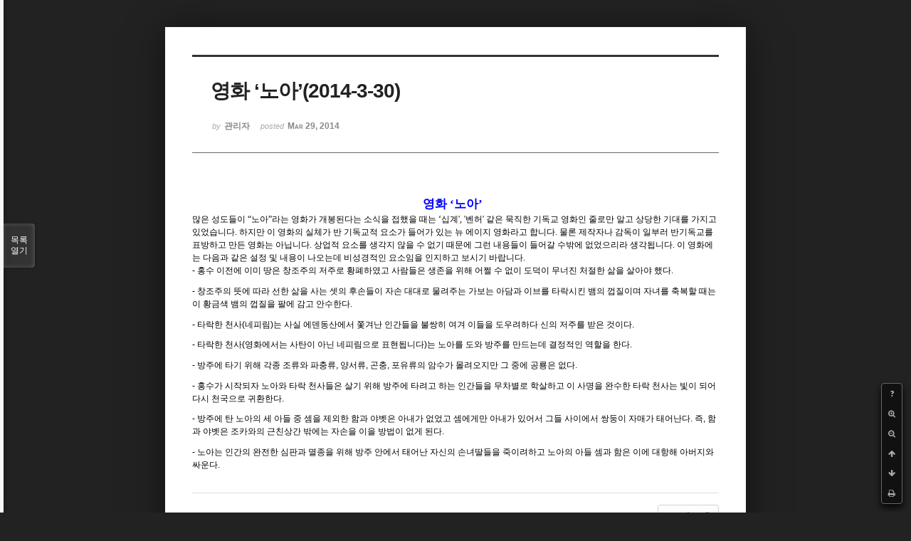

--- FILE ---
content_type: text/html; charset=UTF-8
request_url: http://dbbaptist.dothome.co.kr/xe/index.php?mid=column&page=30&listStyle=viewer&document_srl=721&sort_index=title&order_type=desc
body_size: 5507
content:
<!DOCTYPE html>
<html lang="ko">
<head>
<!-- META -->
<meta charset="utf-8">
<meta name="Generator" content="XpressEngine">
<meta http-equiv="X-UA-Compatible" content="IE=edge">
<!-- TITLE -->
<title>동부중앙침례교회</title>
<!-- CSS -->
<link rel="stylesheet" href="/xe/common/css/xe.min.css?20190923214246" />
<link rel="stylesheet" href="/xe/common/js/plugins/ui/jquery-ui.min.css?20190923214246" />
<link rel="stylesheet" href="https://maxcdn.bootstrapcdn.com/font-awesome/4.2.0/css/font-awesome.min.css" />
<link rel="stylesheet" href="/xe/modules/board/skins/sketchbook5/css/board.css?20171201022418" />
<!--[if lt IE 9]><link rel="stylesheet" href="/xe/modules/board/skins/sketchbook5/css/ie8.css?20171201022418" />
<![endif]--><link rel="stylesheet" href="/xe/modules/board/skins/sketchbook5/css/print.css?20171201022418" media="print" />
<link rel="stylesheet" href="/xe/modules/board/skins/sketchbook5/css/jquery.mCustomScrollbar.css?20171201022418" />
<link rel="stylesheet" href="/xe/modules/editor/styles/ckeditor_light/style.css?20190923214246" />
<!-- JS -->
<script>
var current_url = "http://dbbaptist.dothome.co.kr/xe/?mid=column&page=30&listStyle=viewer&document_srl=721&sort_index=title&order_type=desc";
var request_uri = "http://dbbaptist.dothome.co.kr/xe/";
var current_mid = "column";
var waiting_message = "서버에 요청 중입니다. 잠시만 기다려주세요.";
var ssl_actions = new Array();
var default_url = "http://dbbaptist.dothome.co.kr/xe/";
</script>
<!--[if lt IE 9]><script src="/xe/common/js/jquery-1.x.min.js?20190923214246"></script>
<![endif]--><!--[if gte IE 9]><!--><script src="/xe/common/js/jquery.min.js?20190923214246"></script>
<!--<![endif]--><script src="/xe/common/js/x.min.js?20190923214246"></script>
<script src="/xe/common/js/xe.min.js?20190923214246"></script>
<script src="/xe/modules/board/tpl/js/board.min.js?20190923214246"></script>
<!-- RSS -->
<!-- ICON -->


<meta name="viewport" content="width=device-width, initial-scale=1, minimum-scale=1, maximum-scale=1, user-scalable=yes, target-densitydpi=medium-dpi" />
<link rel="canonical" href="http://dbbaptist.dothome.co.kr/xe/index.php?mid=column&amp;document_srl=721" />
<meta name="description" content="영화 ‘노아’ 많은 성도들이 “노아”라는 영화가 개봉된다는 소식을 접했을 때는 ‘십계', '벤허' 같은 묵직한 기독교 영화인 줄로만 알고 상당한 기대를 가지고 있었습니다. 하지만 이 영화의 실체가 반 기독교적 요소가 들어가 있는 뉴 에이지 영화라고 합니다. 물론 제작자나 감독이 일부러 반기독교를 표방하고 만든 영화는 아닙니다. 상업적 요소를 생각지 않을 수 없기 때문에 그런 내용들이 들어갈 수밖에 없었으리라 생각됩니..." />
<meta property="og:locale" content="ko_KR" />
<meta property="og:type" content="article" />
<meta property="og:url" content="http://dbbaptist.dothome.co.kr/xe/index.php?mid=column&amp;document_srl=721" />
<meta property="og:title" content="칼럼 - 영화 ‘노아’(2014-3-30)" />
<meta property="og:description" content="영화 ‘노아’ 많은 성도들이 “노아”라는 영화가 개봉된다는 소식을 접했을 때는 ‘십계', '벤허' 같은 묵직한 기독교 영화인 줄로만 알고 상당한 기대를 가지고 있었습니다. 하지만 이 영화의 실체가 반 기독교적 요소가 들어가 있는 뉴 에이지 영화라고 합니다. 물론 제작자나 감독이 일부러 반기독교를 표방하고 만든 영화는 아닙니다. 상업적 요소를 생각지 않을 수 없기 때문에 그런 내용들이 들어갈 수밖에 없었으리라 생각됩니..." />
<meta property="article:published_time" content="2014-03-29T15:31:07+09:00" />
<meta property="article:modified_time" content="2014-03-29T15:31:07+09:00" />
<script type="text/javascript">if (!(location.host=='dbbaptist.dothome.co.kr')){window.location='http://dbbaptist.dothome.co.kr'+location.pathname+location.search}</script>
<style data-id="bdCss">
.bd em,.bd .color{color:#333333;}
.bd .shadow{text-shadow:1px 1px 1px ;}
.bd .bolder{color:#333333;text-shadow:2px 2px 4px ;}
.bd .bg_color{background-color:#333333;}
.bd .bg_f_color{background-color:#333333;background:-webkit-linear-gradient(#FFF -50%,#333333 50%);background:linear-gradient(to bottom,#FFF -50%,#333333 50%);}
.bd .border_color{border-color:#333333;}
.bd .bx_shadow{box-shadow:0 0 2px ;}
.viewer_with.on:before{background-color:#333333;box-shadow:0 0 2px #333333;}
.bd_zine.zine li:first-child,.bd_tb_lst.common_notice tr:first-child td{margin-top:2px;border-top:1px solid #DDD}
.bd_zine .info b,.bd_zine .info a{color:;}
.bd_zine.card h3{color:#333333;}
</style>
<style>
body,input,textarea,select,button,table{font-family:;}
#viewer .rd_trb,#viewer #trackback{display:none}
</style><script>
//<![CDATA[
xe.current_lang = "ko";
xe.cmd_find = "찾기";
xe.cmd_cancel = "취소";
xe.cmd_confirm = "확인";
xe.msg_no_root = "루트는 선택 할 수 없습니다.";
xe.msg_no_shortcut = "바로가기는 선택 할 수 없습니다.";
xe.msg_select_menu = "대상 메뉴 선택";
//]]>
</script>
</head>
<body class="viewer_blk">
<!--#JSPLUGIN:ui--><script>//<![CDATA[
var lang_type = "ko";
var bdLogin = "로그인 하시겠습니까?@/xe/index.php?mid=column&page=30&listStyle=viewer&document_srl=721&sort_index=title&order_type=desc&act=dispMemberLoginForm";
jQuery(function($){
	board('#bd_149_721');
});
//]]></script>

<div id="viewer" class="white viewer_style rd_nav_blk">
	<div id="bd_149_721" class="bd clear   hover_effect" data-default_style="viewer" data-bdFilesType="" data-bdNavSide="N" style="max-width:px">
		<div id="rd_ie" class="ie8_only"><i class="tl"></i><i class="tc"></i><i class="tr"></i><i class="ml"></i><i class="mr"></i><i class="bl"></i><i class="bc"></i><i class="br"></i></div>
		<div class="rd rd_nav_style2 clear" style="padding:;" data-docSrl="721">
	
	<div class="rd_hd clear" style="">
		
				
		<div class="blog v" style="text-align:;;">
			<div class="top_area ngeb np_18px" style="text-align:">
															</div>
			<h1 class="font ngeb" style=";-webkit-animation-name:rd_h1_v;-moz-animation-name:rd_h1_v;animation-name:rd_h1_v;">영화 ‘노아’(2014-3-30)</h1>						<div class="btm_area ngeb np_18px" style="text-align:"> 
								<span><small>by </small><b>관리자</b></span>				<span title="2014.03.29 15:31"><small>posted </small><b class="date">Mar 29, 2014</b></span>															</div>
		</div>		
				
				
				
				
				<div class="rd_nav_side">
			<div class="rd_nav img_tx fr m_btn_wrp">
		<div class="help bubble left m_no">
		<a class="text" href="#" onclick="jQuery(this).next().fadeToggle();return false;">?</a>
		<div class="wrp">
			<div class="speech">
				<h4>단축키</h4>
				<p><strong><i class="fa fa-long-arrow-left"></i><span class="blind">Prev</span></strong>이전 문서</p>
				<p><strong><i class="fa fa-long-arrow-right"></i><span class="blind">Next</span></strong>다음 문서</p>
				<p><strong>ESC</strong>닫기</p>			</div>
			<i class="edge"></i>
			<i class="ie8_only bl"></i><i class="ie8_only br"></i>
		</div>
	</div>	<a class="tg_btn2 bubble m_no" href="#" data-href=".bd_font_select" title="글꼴 선택"><strong>가</strong><i class="arrow down"></i></a>	<a class="font_plus bubble" href="#" title="크게"><i class="fa fa-search-plus"></i><b class="tx">크게</b></a>
	<a class="font_minus bubble" href="#" title="작게"><i class="fa fa-search-minus"></i><b class="tx">작게</b></a>
			<a class="back_to bubble m_no" href="#bd_149_721" title="위로"><i class="fa fa-arrow-up"></i><b class="tx">위로</b></a>
	<a class="back_to bubble m_no" href="#rd_end_721" title="(목록) 아래로"><i class="fa fa-arrow-down"></i><b class="tx">아래로</b></a>
	<a class="comment back_to bubble if_viewer m_no" href="#721_comment" title="댓글로 가기"><i class="fa fa-comment"></i><b class="tx">댓글로 가기</b></a>
	<a class="print_doc bubble m_no this" href="/xe/index.php?mid=column&amp;page=30&amp;listStyle=viewer&amp;document_srl=721&amp;sort_index=title&amp;order_type=desc" title="인쇄"><i class="fa fa-print"></i><b class="tx">인쇄</b></a>			</div>		</div>			</div>
	
		
	<div class="rd_body clear">
		
				
				
				<article><!--BeforeDocument(721,279)--><div class="document_721_279 xe_content"><!--StartFragment--><p class="바탕글" style="text-align: center; line-height: 180%; margin-right: 5.8pt; -ms-layout-grid-mode: char;"><span style="color: rgb(0, 0, 255); font-family: 휴먼아미체; font-size: 13pt; font-weight: bold;">영화 ‘노아’</span></p><p class="바탕글" style="line-height: 133%; -ms-layout-grid-mode: char;"><span lang="EN-US" style="font-size: 9pt; mso-fareast-font-family: 양재다운명조M;"> </span><span style="font-family: 양재다운명조M; font-size: 9pt;">많은 성도들이 “노아”라는 영화가 개봉된다는 소식을 접했을 때는 ‘십계', '벤허' 같은 묵직한 기독교 영화인 줄로만 알고 상당한 기대를 가지고 있었습니다. 하지만 이 영화의 실체가 반 기독교적 요소가 들어가 있는 뉴 에이지 영화라고 합니다. 물론 제작자나 감독이 일부러 반기독교를 표방하고 만든 영화는 아닙니다. 상업적 요소를 생각지 않을 수 없기 때문에 그런 내용들이 들어갈 수밖에 없었으리라 생각됩니다. 이 영화에는 다음과 같은 설정 및 내용이 나오는데 비성경적인 요소임을 인지하고 보시기 바랍니다. </span></p><p class="바탕글" style="line-height: 133%; -ms-layout-grid-mode: char;"><p class="바탕글" style="line-height: 133%; margin-bottom: 8pt; -ms-layout-grid-mode: char;"><span lang="EN-US" style="font-size: 9pt; mso-fareast-font-family: 양재다운명조M;">- 홍수 이전에 이미 땅은 창조주의 저주로 황폐하였고 사람들은 생존을 위해 어쩔 수 없이 도덕이 무너진 처절한 삶을 살아야 했다. </span></p><p class="바탕글" style="line-height: 133%; margin-bottom: 8pt; -ms-layout-grid-mode: char;"><span lang="EN-US" style="font-size: 9pt; mso-fareast-font-family: 양재다운명조M;">- 창조주의 뜻에 따라 선한 삶을 사는 셋의 후손들이 자손 대대로 물려주는 가보는 아담과 이브를 타락시킨 뱀의 껍질이며 자녀를 축복할 때는 이 황금색 뱀의 껍질을 팔에 감고 안수한다. </span></p><p class="바탕글" style="line-height: 133%; margin-bottom: 8pt; -ms-layout-grid-mode: char;"><span lang="EN-US" style="font-size: 9pt; mso-fareast-font-family: 양재다운명조M;">- 타락한 천사(네피림)는 사실 에덴동산에서 쫓겨난 인간들을 불쌍히 여겨 이들을 도우려하다 신의 저주를 받은 것이다. </span></p><p class="바탕글" style="line-height: 133%; margin-bottom: 8pt; -ms-layout-grid-mode: char;"><span lang="EN-US" style="font-size: 9pt; mso-fareast-font-family: 양재다운명조M;">- 타락한 천사(영화에서는 사탄이 아닌 네피림으로 표현됩니다)는 노아를 도와 방주를 만드는데 결정적인 역할을 한다. </span></p><p class="바탕글" style="line-height: 133%; margin-bottom: 8pt; -ms-layout-grid-mode: char;"><span lang="EN-US" style="font-size: 9pt; mso-fareast-font-family: 양재다운명조M;">- 방주에 타기 위해 각종 조류와 파충류, 양서류, 곤충, 포유류의 암수가 몰려오지만 그 중에 공룡은 없다. </span></p><p class="바탕글" style="line-height: 133%; margin-bottom: 8pt; -ms-layout-grid-mode: char;"><span lang="EN-US" style="font-size: 9pt; mso-fareast-font-family: 양재다운명조M;">- 홍수가 시작되자 노아와 타락 천사들은 살기 위해 방주에 타려고 하는 인간들을 무차별로 학살하고 이 사명을 완수한 타락 천사는 빛이 되어 다시 천국으로 귀환한다. </span></p><p class="바탕글" style="line-height: 133%; margin-bottom: 8pt; -ms-layout-grid-mode: char;"><span lang="EN-US" style="font-size: 9pt; mso-fareast-font-family: 양재다운명조M;">- 방주에 탄 노아의 세 아들 중 셈을 제외한 함과 야벳은 아내가 없었고 셈에게만 아내가 있어서 그들 사이에서 쌍둥이 자매가 태어난다. 즉, 함과 야벳은 조카와의 근친상간 밖에는 자손을 이을 방법이 없게 된다. </span></p><p class="바탕글" style="line-height: 133%; margin-bottom: 8pt; -ms-layout-grid-mode: char;"><span lang="EN-US" style="font-size: 9pt; mso-fareast-font-family: 양재다운명조M;">- 노아는 인간의 완전한 심판과 멸종을 위해 방주 안에서 태어난 자신의 손녀딸들을 죽이려하고 노아의 아들 셈과 함은 이에 대항해 아버지와 싸운다. </span></p></div><!--AfterDocument(721,279)--></article>
				
					</div>
	
	<div class="rd_ft">
		
				
		<div class="bd_prev_next clear">
					</div>		
				
						
				
		<div class="rd_ft_nav clear">
						
						
						<div class="rd_nav img_tx fr m_btn_wrp">
				<a class="back_to bubble m_no" href="#bd_149_721" title="위로"><i class="fa fa-arrow-up"></i><b class="tx">위로</b></a>
	<a class="back_to bubble m_no" href="#rd_end_721" title="(목록) 아래로"><i class="fa fa-arrow-down"></i><b class="tx">아래로</b></a>
	<a class="comment back_to bubble if_viewer m_no" href="#721_comment" title="댓글로 가기"><i class="fa fa-comment"></i><b class="tx">댓글로 가기</b></a>
	<a class="print_doc bubble m_no this" href="/xe/index.php?mid=column&amp;page=30&amp;listStyle=viewer&amp;document_srl=721&amp;sort_index=title&amp;order_type=desc" title="인쇄"><i class="fa fa-print"></i><b class="tx">인쇄</b></a>			</div>					</div>
	</div>
	
		
	</div>
<hr id="rd_end_721" class="rd_end clear" />		<div id="viewer_lst" class="">
			<button type="button" id="viewer_lst_tg" class="ngeb bg_color">목록<br /><span class="tx_open">열기</span><span class="tx_close">닫기</span></button>
			<h3 class="ui_font">Articles</h3>
			<div id="viewer_lst_scroll">
				<ul>
					<li>
						<a class="clear" href="/xe/index.php?mid=column&amp;page=30&amp;listStyle=viewer&amp;document_srl=434&amp;sort_index=title&amp;order_type=desc">
														<span class="tl">오해하지 마십시오</span>
							<span class="meta"><strong></strong>2008.11.22 21:16</span>
						</a>
					</li><li>
						<a class="clear" href="/xe/index.php?mid=column&amp;page=30&amp;listStyle=viewer&amp;document_srl=73049&amp;sort_index=title&amp;order_type=desc">
							<span class="tmb"><img src="http://dbbaptist.dothome.co.kr/xe/files/thumbnails/049/073/90x90.crop.jpg?20240308230443" alt="" /></span>							<span class="tl">오해하고 있는 다섯 가지</span>
							<span class="meta"><strong></strong>2024.03.08 23:04</span>
						</a>
					</li><li>
						<a class="clear" href="/xe/index.php?mid=column&amp;page=30&amp;listStyle=viewer&amp;document_srl=751&amp;sort_index=title&amp;order_type=desc">
														<span class="tl">오해(2014-10-26)</span>
							<span class="meta"><strong></strong>2014.10.25 15:00</span>
						</a>
					</li><li>
						<a class="clear" href="/xe/index.php?mid=column&amp;page=30&amp;listStyle=viewer&amp;document_srl=559&amp;sort_index=title&amp;order_type=desc">
														<span class="tl">오래 존경받는 지도자</span>
							<span class="meta"><strong></strong>2011.03.05 11:51</span>
						</a>
					</li><li>
						<a class="clear" href="/xe/index.php?mid=column&amp;page=30&amp;listStyle=viewer&amp;document_srl=600&amp;sort_index=title&amp;order_type=desc">
														<span class="tl">오늘의 결단</span>
							<span class="meta"><strong></strong>2011.12.03 13:30</span>
						</a>
					</li><li>
						<a class="clear" href="/xe/index.php?mid=column&amp;page=30&amp;listStyle=viewer&amp;document_srl=69540&amp;sort_index=title&amp;order_type=desc">
							<span class="tmb"><img src="http://dbbaptist.dothome.co.kr/xe/files/thumbnails/540/069/90x90.crop.jpg?20221119130424" alt="" /></span>							<span class="tl">오늘의 결단</span>
							<span class="meta"><strong></strong>2022.11.19 12:46</span>
						</a>
					</li><li>
						<a class="clear" href="/xe/index.php?mid=column&amp;page=30&amp;listStyle=viewer&amp;document_srl=800&amp;sort_index=title&amp;order_type=desc">
														<span class="tl">예전에는 미처 몰랐다.(2015-9-27)</span>
							<span class="meta"><strong></strong>2015.09.26 18:45</span>
						</a>
					</li><li>
						<a class="clear" href="/xe/index.php?mid=column&amp;page=30&amp;listStyle=viewer&amp;document_srl=801&amp;sort_index=title&amp;order_type=desc">
														<span class="tl">예전에는 미처 몰랐다.(2)   (2015-10-4)</span>
							<span class="meta"><strong></strong>2015.10.03 14:29</span>
						</a>
					</li><li>
						<a class="clear" href="/xe/index.php?mid=column&amp;page=30&amp;listStyle=viewer&amp;document_srl=17811&amp;sort_index=title&amp;order_type=desc">
							<span class="tmb"><img src="http://dbbaptist.dothome.co.kr/xe/files/thumbnails/811/017/90x90.crop.jpg?20171205093923" alt="" /></span>							<span class="tl">예수영접모임</span>
							<span class="meta"><strong></strong>2017.07.30 00:14</span>
						</a>
					</li><li>
						<a class="clear" href="/xe/index.php?mid=column&amp;page=30&amp;listStyle=viewer&amp;document_srl=701&amp;sort_index=title&amp;order_type=desc">
														<span class="tl">예수님이 차려 주신 밥상(2013-11-10)</span>
							<span class="meta"><strong></strong>2013.11.09 15:28</span>
						</a>
					</li>				</ul>
			</div>
			<div id="viewer_pn" class="bd_pg clear">
								 
				<a href="/xe/index.php?mid=column&amp;page=25&amp;listStyle=viewer&amp;document_srl=721&amp;sort_index=title&amp;order_type=desc">25</a>								 
				<a href="/xe/index.php?mid=column&amp;page=26&amp;listStyle=viewer&amp;document_srl=721&amp;sort_index=title&amp;order_type=desc">26</a>								 
				<a href="/xe/index.php?mid=column&amp;page=27&amp;listStyle=viewer&amp;document_srl=721&amp;sort_index=title&amp;order_type=desc">27</a>								 
				<a href="/xe/index.php?mid=column&amp;page=28&amp;listStyle=viewer&amp;document_srl=721&amp;sort_index=title&amp;order_type=desc">28</a>								 
				<a href="/xe/index.php?mid=column&amp;page=29&amp;listStyle=viewer&amp;document_srl=721&amp;sort_index=title&amp;order_type=desc">29</a>								<strong class="this">30</strong> 
												 
				<a href="/xe/index.php?mid=column&amp;page=31&amp;listStyle=viewer&amp;document_srl=721&amp;sort_index=title&amp;order_type=desc">31</a>								 
				<a href="/xe/index.php?mid=column&amp;page=32&amp;listStyle=viewer&amp;document_srl=721&amp;sort_index=title&amp;order_type=desc">32</a>								 
				<a href="/xe/index.php?mid=column&amp;page=33&amp;listStyle=viewer&amp;document_srl=721&amp;sort_index=title&amp;order_type=desc">33</a>								 
				<a href="/xe/index.php?mid=column&amp;page=34&amp;listStyle=viewer&amp;document_srl=721&amp;sort_index=title&amp;order_type=desc">34</a>							</div>			<button type="button" class="tg_close2" onClick="jQuery('#viewer_lst_tg').click();">X</button>
		</div>		</div></div><!-- ETC -->
<div class="wfsr"></div>
<script src="/xe/files/cache/js_filter_compiled/d046d1841b9c79c545b82d3be892699d.ko.compiled.js?20220528160006"></script><script src="/xe/files/cache/js_filter_compiled/1bdc15d63816408b99f674eb6a6ffcea.ko.compiled.js?20220528160006"></script><script src="/xe/files/cache/js_filter_compiled/9b007ee9f2af763bb3d35e4fb16498e9.ko.compiled.js?20220528160006"></script><script src="/xe/addons/autolink/autolink.js?20190923214246"></script><script src="/xe/common/js/plugins/ui/jquery-ui.min.js?20190923214246"></script><script src="/xe/common/js/plugins/ui/jquery.ui.datepicker-ko.js?20190923214246"></script><script src="/xe/modules/board/skins/sketchbook5/js/imagesloaded.pkgd.min.js?20171201022418"></script><script src="/xe/modules/board/skins/sketchbook5/js/jquery.cookie.js?20171201022418"></script><script src="/xe/modules/editor/skins/xpresseditor/js/xe_textarea.min.js?20190923214246"></script><script src="/xe/modules/board/skins/sketchbook5/js/jquery.autogrowtextarea.min.js?20171201022418"></script><script src="/xe/modules/board/skins/sketchbook5/js/board.js?20171201022418"></script><script src="/xe/modules/board/skins/sketchbook5/js/viewer.js?20171201022418"></script><script src="/xe/modules/board/skins/sketchbook5/js/jquery.mousewheel.min.js?20171201022418"></script><script src="/xe/modules/board/skins/sketchbook5/js/jquery.mCustomScrollbar.min.js?20171201022418"></script></body>
</html>
